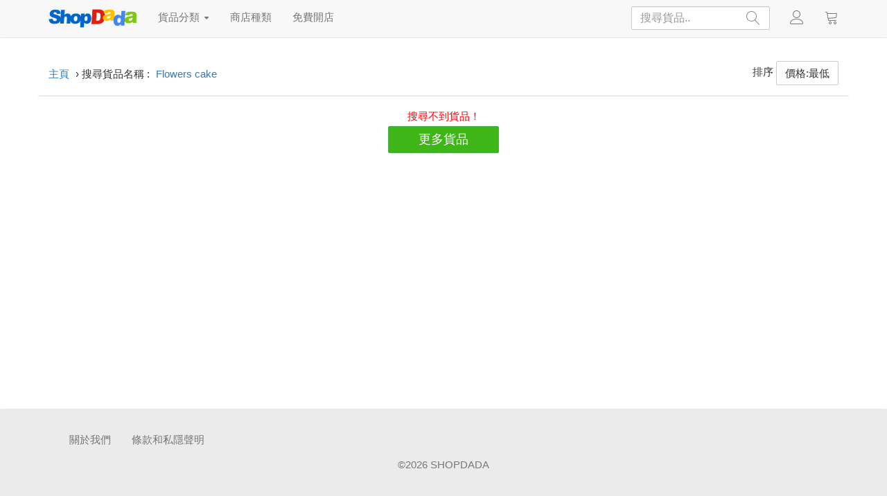

--- FILE ---
content_type: text/html; charset=UTF-8
request_url: https://shopdada.com/product/search?keyword=Flowers%20cake&f=101&page=2
body_size: 6744
content:
<!DOCTYPE HTML>
<html lang="zh-HK">
<head>
<meta charset="utf-8" />
<meta http-equiv="X-UA-Compatible" content="IE=edge">
<meta name="viewport" content="width=device-width, initial-scale=1">

<title>Flowers cake - 頁 2 - SHOPDADA 網上商店</title>

<link rel="canonical" href="https://shopdada.com/product/search?keyword=Flowers cake&f=101&page=2" />
<link rel="prev" href="https://shopdada.com/product/search?keyword=Flowers cake&f=101"><link rel="next" href="https://shopdada.com/product/search?keyword=Flowers cake&f=101&page=3">
<link rel="shortcut icon" href="/favicon.ico" />

<link rel="stylesheet" href="https://shopdada.com/source/bootstrap.min.css">
<link rel="stylesheet" href="https://shopdada.com/source/ie10-viewport-bug-workaround.css">
<link rel="stylesheet" href="https://shopdada.com/source/shopdada4.css">
<link rel="stylesheet" href="https://shopdada.com/source/icomon.css">

<script src="https://shopdada.com/source/jquery.min.js"></script>
<script src="https://shopdada.com/source/bootstrap.min.js"></script>
<script src="https://shopdada.com/source/ie10-viewport-bug-workaround.js"></script>
<script src="https://shopdada.com/source/masonry.pkgd.min.js"></script>
<script src="https://shopdada.com/source/imagesloaded.pkgd.min.js"></script>
<script src="https://shopdada.com/source/shopdada.js"></script>

    
<style>

@media (min-width: 1px) {
    .product { width: 50%; float: left; }
}
@media (min-width: 539px) {
    .product { width: 33%; float: left; }
}
@media (min-width: 768px) {
}
@media (min-width: 993px) {
    .product { width: 25%; float: left; }
}
@media (min-width: 1200px) {
    .product { width: 20%; float: left; }
}

/* common */

.dropdown-submenu {
    position: relative;
}

.dropdown-submenu .dropdown-menu {
    top: 0;
    left: 100%;
    margin-top: -1px;
}




/* products */
.products { padding-top: 18px; }
.products h1 { margin-top: -75px; font-size: 20px; padding: 25px 5px 10px 5px; margin: 0 0 15px 0; border-bottom: 1px solid #ddd; text-align: center; }
.products .product { position: relative; min-height: 1px; padding-right: 5px; padding-left: 5px; margin-top: 28px; }
.products .product .product-detail h1 { font-size: 13px; padding: 5px 0; margin: 0; border: 0; text-align: left; margin-top: 3px; }
.products .product .product-detail .price,
.products .product .product-detail h1 a { display: block; color: #333; text-align: center; }
.price span { text-decoration: line-through; }
.price .sales { text-decoration: none; margin-right: 10px; }
.product-image img { min-width: 100%; }

#page-nav { margin: 25px 0; text-align: center; }
#page-nav .btn-success { width: 160px; font-size: 18px; }

 

</style>



<!-- HTML5 shim and Respond.js for IE8 support of HTML5 elements and media queries -->
<!--[if lt IE 9]>
  <link rel="stylesheet" href="js/bootstrap.css">
  <script src="https://oss.maxcdn.com/html5shiv/3.7.2/html5shiv.min.js"></script>
  <script src="https://oss.maxcdn.com/respond/1.4.2/respond.min.js"></script>
  <style>
  .products  { padding: 0; margin: 0; }
  </style>
<![endif]-->



<script>
   
$(function () {

    $('[rel="popover"]').popover({
        container: 'body',
        html: true,
        content: function () {
            var clone = $($(this).data('popover-content')).clone(true).removeClass('hide');
            return clone;
        }
    }).click(function(e) {
        e.preventDefault();
    });
    
  
  $('*').on("click", function(e){
   
   $('[rel="popover"]').each(function () {
    // hide any open popovers when the anywhere else in the body is clicked
    if (!$(this).is(e.target) && $(this).has(e.target).length === 0 && $('.popover').has(e.target).length === 0) {
       $(this).popover('hide');
    }
   });
   
   
  });
  

  $(window).load(function(){
  
    $(".products").masonry({
        itemSelector: ".product",
        columnWidth: ".product",  
    });	      
      
  });
  
  var page = 1;
  $( "#page-nav a" ).on( "click", function() {
  
    page = page + 1;
    //var tmp = $( "#next_page" ).attr("href");
    //var link = tmp.split("&page=");
    //var nextPage = link+"&page="+page;
    var link = $(location).attr('href');
    var nextPage = link+"&page="+page;

    $.post(nextPage,{
    }, function(txt){
    
      //alert(txt); return false;

      var products = $(txt).find(".products").html();
      var string = "";
      $(products).filter("article").each(function(e) {
        string = string + "<article class=\"product col-lg-3 col-md-3 col-sm-4 col-xs-4\">" + $(this).html() + "</article>";
      });

      
      var container = $( ".products" );
      
      container.masonry({
          itemSelector: ".product",
          columnWidth: ".product", 
      });
      container.append( string );
      container.masonry( "reloadItems" );
      container.imagesLoaded().progress( function() {
        container.masonry( "layout" );
      });    
      
    });
    
    //$(this).attr("href", nextPage);
    
    return false;
        
  });
  
  $('.dropdown-submenu a.dropdown-submenu-a').on("click", function(e){
    $(this).next('ul').toggle();
    e.stopPropagation();
    e.preventDefault();
  });
  
  
});
    
</script>

</head>
<body><noscript><div style="height: 38px; line-height: 38px; width: 100%; background: #ff4444; color: #ffffff; text-align: center; position: fixed; top: 0; left:0; z-index: 1000;">請開啟 javascript</div></noscript>

<!-- START HEADER -->
<header id="header">

  <!-- START MAIN NAVIGATION BAR -->
  

  <nav class="navbar navbar-default navbar-fixed-top w3_megamenu" role="navigation">
    <div class="container">
    
        <div class="navbar-header">
          			<button type="button" data-toggle="collapse" data-target="#defaultmenu" class="navbar-toggle"><span class="icon-bar"></span><span class="icon-bar"></span><span class="icon-bar"></span></button>
                <h1 id="logo" class="logo" role="logo"><a class="navbar-brand" href="https://shopdada.com"><img src="https://s.shopdada.com/images/logo2.png" class="logo"></a></h1><!--<a href="#" class="navbar-brand"><i class="fa fa-home"></i></a>-->
                <ul class="nav navbar-nav navbar-right">
                  <li class="active">
                    <form id="search" class="row" action="#" name="searchform" method="post">
                      <input name="keyword" id="keyword" class="form-control" placeholder="搜尋貨品.." type="text"><button id="submit" class="btn btn-outline-success" type="submit"><b class="icon-magnifier"></b></button> 
                      <select name="filter1" id="filter1" class="form-control" style="display:none;"><option value="1" selected="selected">最新貨品</option><option value="2">優惠貨品</option><option value="51">女性</option><option value="52">男性</option><option value="53">長者</option><option value="54">小孩</option><option value="101">價格:最低</option><option value="102">價格:最高</option><option value="103">價格:1-100</option><option value="104">價格:101-300</option><option value="105">價格:301-600</option><option value="106">價格:601-1000</option><option value="107">價格:1000+</option></select> 
                    </form>
                  </li>
                </ul>
        </div><!-- end navbar-header -->
        
        <div id="defaultmenu" class="navbar-collapse collapse">
        
        
        
        
          <ul class="nav navbar-nav">
                    <!--<li class="active"><a href="contact.html">Home</a></li>-->	
                    <!-- Mega Menu -->
					<li class="dropdown w3_megamenu-fw"><a href="#" data-toggle="dropdown" class="dropdown-toggle">貨品分類 <b class="caret"></b></a>
                        <ul class="dropdown-menu fullwidth">
                            <li class="w3_megamenu-content withdesc">
                                <div class="row">
                                
                                    <div class="col-sm-2 col-xs-4"><h3 class="title"><span class="icon-woman"></span> 個人美容</h3><ul><li><a href="/product/category?no=303">化妝品</a></li><li><a href="/product/category?no=301">身體護理</a></li><li><a href="/product/category?no=302">頭髮護理</a></li><li><a href="/product/category?no=304">面部護理</a></li><li><a href="/product/category?no=311">眼部護理</a></li><li><a href="/product/category?no=312">唇部護理</a></li><li><a href="/product/category?no=313">口腔護理</a></li><li><a href="/product/category?no=314">指甲護理</a></li><li><a href="/product/category?no=316">香水</a></li><li><a href="/product/category?no=317">防曬</a></li></ul></div><div class="col-sm-2 col-xs-4"><h3 class="title"><span class="icon-lamp"></span> 家居生活</h3><ul><li><a href="/product/category?no=406">嬰兒用品</a></li><li><a href="/product/category?no=407">保健食品</a></li><li><a href="/product/category?no=404">精品文儀</a></li><li><a href="/product/category?no=405">食品飲品</a></li><li><a href="/product/category?no=401">布藝用品</a></li><li><a href="/product/category?no=403">塑膠五金</a></li></ul></div><div class="col-sm-2 col-xs-4"><h3 class="title"><span class="icon-shirt"></span> 時尚服飾</h3><ul><li><a href="/product/category?no=101">上衣</a></li><li><a href="/product/category?no=102">褲子</a></li><li><a href="/product/category?no=103">裙子</a></li><li><a href="/product/category?no=118">鞋子</a></li><li><a href="/product/category?no=104">內衣褲</a></li><li><a href="/product/category?no=116">套裝</a></li><li><a href="/product/category?no=120">首飾髮飾</a></li><li><a href="/product/category?no=121">鐘錶眼鏡</a></li><li><a href="/product/category?no=119">包袋行李箱</a></li><li><a href="/product/category?no=117">其他配件</a></li></ul></div><div class="col-sm-2 col-xs-4"><h3 class="title"><span class="icon-tablet2"></span> 科技產品</h3><ul><li><a href="/product/category?no=201">手機</a></li><li><a href="/product/category?no=205">平板電腦</a></li><li><a href="/product/category?no=207">筆記電腦</a></li><li><a href="/product/category?no=202">攝錄產品</a></li><li><a href="/product/category?no=204">小型家電</a></li><li><a href="/product/category?no=209">個人護理電器</a></li><li><a href="/product/category?no=203">電腦文儀</a></li><li><a href="/product/category?no=206">電源</a></li><li><a href="/product/category?no=208">其他電子產品</a></li></ul></div><div class="col-sm-2 col-xs-4"><h3 class="title"><span class="icon-bicycle2"></span> 消閒娛樂</h3><ul><li><a href="/product/category?no=501">玩具模型</a></li><li><a href="/product/category?no=502">運動健身</a></li><li><a href="/product/category?no=507">汽車</a></li><li><a href="/product/category?no=508">電單車</a></li><li><a href="/product/category?no=509">單車</a></li></ul></div>
                                    <div class="col-sm-2 w3_megamenu-image">
                                    
                                      <a href="https://shopdada.com/shop/setup" alt="免費開店"><img src="https://s.shopdada.com/images/free-shop.jpg" class="img-responsive"></a>

                                    </div>
                                </div>
                            </li>
                        </ul>
					</li>
          
					<li class="dropdown w3_megamenu-sw"><a href="#" data-toggle="dropdown" class="dropdown-toggle">商店種類</a>
              <ul class="dropdown-menu" role="menu">
                <li class="dropdown-submenu"><a href="/shop/category?no=1">服裝</a><ul class="dropdown-menu"><li><a href="/shop/category?no=1&sub=1">女裝</a></li><li><a href="/shop/category?no=1&sub=2">男裝</a></li><li><a href="/shop/category?no=1&sub=7">兒童服裝</a></li><li><a href="/shop/category?no=1&sub=8">運動服裝</a></li><li><a href="/shop/category?no=1&sub=9">制服</a></li><li><a href="/shop/category?no=1&sub=4">T恤</a></li><li><a href="/shop/category?no=1&sub=5">飾品與附件</a></li><li><a href="/shop/category?no=1&sub=6">手袋</a></li><li><a href="/shop/category?no=1&sub=14">錢包</a></li><li><a href="/shop/category?no=1&sub=15">皮革</a></li><li><a href="/shop/category?no=1&sub=3">名牌</a></li><li><a href="/shop/category?no=1&sub=13">休閒服</a></li><li><a href="/shop/category?no=1&sub=10">中性服飾</a></li><li><a href="/shop/category?no=1&sub=11">軍事服裝</a></li><li><a href="/shop/category?no=1&sub=12">其他</a></li></ul></li><li class="dropdown-submenu"><a href="/shop/category?no=3">美容</a><ul class="dropdown-menu"><li><a href="/shop/category?no=3&sub=1">護膚品</a></li><li><a href="/shop/category?no=3&sub=2">化妝品</a></li><li><a href="/shop/category?no=3&sub=3">美容產品</a></li><li><a href="/shop/category?no=3&sub=4">美容纖體</a></li><li><a href="/shop/category?no=3&sub=5">其他</a></li></ul></li><li class="dropdown-submenu"><a href="/shop/category?no=4">電子產品</a><ul class="dropdown-menu"><li><a href="/shop/category?no=4&sub=1">手機</a></li><li><a href="/shop/category?no=4&sub=4">手機配件</a></li><li><a href="/shop/category?no=4&sub=2">相機</a></li><li><a href="/shop/category?no=4&sub=9">相機配件</a></li><li><a href="/shop/category?no=4&sub=11">電腦產品</a></li><li><a href="/shop/category?no=4&sub=6">通訊產品</a></li><li><a href="/shop/category?no=4&sub=7">影音產品</a></li><li><a href="/shop/category?no=4&sub=10">攝錄器材</a></li><li><a href="/shop/category?no=4&sub=5">電器</a></li><li><a href="/shop/category?no=4&sub=3">其他</a></li></ul></li><li class="dropdown-submenu"><a href="/shop/category?no=22">健康</a><ul class="dropdown-menu"><li><a href="/shop/category?no=22&sub=1">健康食品</a></li><li><a href="/shop/category?no=22&sub=2">健康用品</a></li><li><a href="/shop/category?no=22&sub=3">減肥</a></li><li><a href="/shop/category?no=22&sub=4">其他</a></li></ul></li><li class="dropdown-submenu"><a href="/shop/category?no=5">飲食</a><ul class="dropdown-menu"><li><a href="/shop/category?no=5&sub=6">食品</a></li><li><a href="/shop/category?no=5&sub=7">飲品</a></li><li><a href="/shop/category?no=5&sub=8">藥用品</a></li><li><a href="/shop/category?no=5&sub=9">烹飪課程</a></li><li><a href="/shop/category?no=5&sub=10">其他</a></li></ul></li><li class="dropdown-submenu"><a href="/shop/category?no=21">家居</a><ul class="dropdown-menu"><li><a href="/shop/category?no=21&sub=1">室內家具</a></li><li><a href="/shop/category?no=21&sub=2">室外家具</a></li><li><a href="/shop/category?no=21&sub=3">家居服務</a></li><li><a href="/shop/category?no=21&sub=4">個人用品</a></li><li><a href="/shop/category?no=21&sub=8">嬰兒用品</a></li><li><a href="/shop/category?no=21&sub=5">寵物及用品</a></li><li><a href="/shop/category?no=21&sub=6">花店、婚禮</a></li><li><a href="/shop/category?no=21&sub=7">其他</a></li></ul></li><li class="dropdown-submenu"><a href="/shop/category?no=23">禮品</a><ul class="dropdown-menu"><li><a href="/shop/category?no=23&sub=1">禮品</a></li><li><a href="/shop/category?no=23&sub=2">精品文具</a></li><li><a href="/shop/category?no=23&sub=4">其他</a></li></ul></li><li class="dropdown-submenu"><a href="/shop/category?no=2">玩具、模型</a><ul class="dropdown-menu"><li><a href="/shop/category?no=2&sub=2">動漫畫卡通人物、Figures</a></li><li><a href="/shop/category?no=2&sub=3">模型興趣</a></li><li><a href="/shop/category?no=2&sub=4">洋娃娃與熊仔</a></li><li><a href="/shop/category?no=2&sub=5">益智遊戲與玩具</a></li><li><a href="/shop/category?no=2&sub=6">魔術、整蠱玩具</a></li><li><a href="/shop/category?no=2&sub=7">其他</a></li></ul></li><li class="dropdown-submenu"><a href="/shop/category?no=14">鐘錶、珠寶首飾</a><ul class="dropdown-menu"><li><a href="/shop/category?no=14&sub=1">首飾</a></li><li><a href="/shop/category?no=14&sub=2">鐘錶</a></li><li><a href="/shop/category?no=14&sub=5">眼鏡</a></li><li><a href="/shop/category?no=14&sub=3">名牌</a></li><li><a href="/shop/category?no=14&sub=4">其他</a></li></ul></li><li class="dropdown-submenu"><a href="/shop/category?no=18">人手製作</a><ul class="dropdown-menu"><li><a href="/shop/category?no=18&sub=1">服裝、鞋與配件</a></li><li><a href="/shop/category?no=18&sub=2">玩具、模型及精品</a></li><li><a href="/shop/category?no=18&sub=3">健康營養、美容產品</a></li><li><a href="/shop/category?no=18&sub=4">鐘錶、珠寶首飾</a></li><li><a href="/shop/category?no=18&sub=5">其他</a></li></ul></li><li class="dropdown-submenu"><a href="/shop/category?no=8">休閒與運動</a><ul class="dropdown-menu"><li><a href="/shop/category?no=8&sub=1">體育用品</a></li><li><a href="/shop/category?no=8&sub=2">戶外用品</a></li><li><a href="/shop/category?no=8&sub=3">體育課程</a></li><li><a href="/shop/category?no=8&sub=4">其他</a></li></ul></li><li class="dropdown-submenu"><a href="/shop/category?no=19">星光大道</a><ul class="dropdown-menu"><li><a href="/shop/category?no=19&sub=1">男藝人</a></li><li><a href="/shop/category?no=19&sub=2">女藝人</a></li><li><a href="/shop/category?no=19&sub=3">藝術家</a></li><li><a href="/shop/category?no=19&sub=4">演藝創意</a></li><li><a href="/shop/category?no=19&sub=5">幕後製作</a></li></ul></li><li class="dropdown-submenu"><a href="/shop/category?no=13">電腦</a><ul class="dropdown-menu"><li><a href="/shop/category?no=13&sub=1">硬件</a></li><li><a href="/shop/category?no=13&sub=2">軟件</a></li><li><a href="/shop/category?no=13&sub=3">週邊產品</a></li><li><a href="/shop/category?no=13&sub=4">組裝維修</a></li><li><a href="/shop/category?no=13&sub=5">其他</a></li></ul></li><li class="dropdown-submenu"><a href="/shop/category?no=7">影音</a><ul class="dropdown-menu"><li><a href="/shop/category?no=7&sub=1">電影音樂</a></li><li><a href="/shop/category?no=7&sub=2">樂器、配件及樂譜</a></li><li><a href="/shop/category?no=7&sub=3">音樂舞蹈課程</a></li><li><a href="/shop/category?no=7&sub=4">其他</a></li></ul></li><li class="dropdown-submenu"><a href="/shop/category?no=16">物業租賃及買賣</a><ul class="dropdown-menu"><li><a href="/shop/category?no=16&sub=1">物業代理</a></li><li><a href="/shop/category?no=16&sub=2">酒店賓館</a></li><li><a href="/shop/category?no=16&sub=3">商務中心</a></li><li><a href="/shop/category?no=16&sub=4">其他</a></li></ul></li><li class="dropdown-submenu"><a href="/shop/category?no=6">遊戲、電玩</a><ul class="dropdown-menu"><li><a href="/shop/category?no=6&sub=1">電視、手提遊戲</a></li><li><a href="/shop/category?no=6&sub=2">電腦遊戲</a></li><li><a href="/shop/category?no=6&sub=3">益智遊戲</a></li><li><a href="/shop/category?no=6&sub=4">其他</a></li></ul></li><li class="dropdown-submenu"><a href="/shop/category?no=12">書籍及雜誌</a><ul class="dropdown-menu"><li><a href="/shop/category?no=12&sub=1">漫畫</a></li><li><a href="/shop/category?no=12&sub=2">雜誌</a></li><li><a href="/shop/category?no=12&sub=3">小說與文學</a></li><li><a href="/shop/category?no=12&sub=4">教科書與參考書</a></li><li><a href="/shop/category?no=12&sub=8">宗教書</a></li><li><a href="/shop/category?no=12&sub=5">專門書</a></li><li><a href="/shop/category?no=12&sub=6">二手書</a></li><li><a href="/shop/category?no=12&sub=7">其他</a></li></ul></li><li class="dropdown-submenu"><a href="/shop/category?no=10">私人珍藏與古董</a><ul class="dropdown-menu"><li><a href="/shop/category?no=10&sub=1">私人珍藏</a></li><li><a href="/shop/category?no=10&sub=2">古董</a></li><li><a href="/shop/category?no=10&sub=4">錢幣紙幣</a></li><li><a href="/shop/category?no=10&sub=3">其他</a></li></ul></li><li class="dropdown-submenu"><a href="/shop/category?no=15">商業</a><ul class="dropdown-menu"><li><a href="/shop/category?no=15&sub=1">商業服務</a></li><li><a href="/shop/category?no=15&sub=2">文具用品</a></li><li><a href="/shop/category?no=15&sub=3">辦公家具</a></li><li><a href="/shop/category?no=15&sub=4">其他</a></li></ul></li><li class="dropdown-submenu"><a href="/shop/category?no=9">汽車</a><ul class="dropdown-menu"><li><a href="/shop/category?no=9&sub=1">汽車零件及配件</a></li><li><a href="/shop/category?no=9&sub=2">汽車用品</a></li><li><a href="/shop/category?no=9&sub=3">汽車精品</a></li><li><a href="/shop/category?no=9&sub=5">汽車服務</a></li><li><a href="/shop/category?no=9&sub=4">其他</a></li></ul></li><li class="dropdown-submenu"><a href="/shop/category?no=11">旅遊</a><ul class="dropdown-menu"><li><a href="/shop/category?no=11&sub=1">旅遊用品</a></li><li><a href="/shop/category?no=11&sub=3">酒店旅館</a></li><li><a href="/shop/category?no=11&sub=4">旅遊服務</a></li><li><a href="/shop/category?no=11&sub=2">其他</a></li></ul></li><li class="dropdown-submenu"><a href="/shop/category?no=17">其他商品</a><ul class="dropdown-menu"><li><a href="/shop/category?no=17&sub=1">其他</a></li></ul></li>              </ul><!-- end dropdown-menu -->
					</li><!-- end standard drop down -->
          

					<li class="dropdown w3_megamenu-sw"><a href="#" data-toggle="dropdown" class="dropdown-toggle"><!--<b class="icon-home"></b> -->免費開店</a>
              <ul class="dropdown-menu" role="menu">
      					<li><a href="/user/setup"><b class="icon-magic-wand"></b> 立即開店</a></li>
                <li><a href="/shop/function"><b class="icon-hammer-wrench"></b> 商店功能</a></li>
              </ul><!-- end dropdown-menu -->
					</li><!-- end standard drop down -->
          

          
				<!-- end dropdown w3_megamenu-fw -->
        </ul><!-- end nav navbar-nav -->
        
        
        
                
				<ul class="nav navbar-nav navbar-right">
        
					<!--<li class="dropdown"><a href="#" data-toggle="dropdown" class="dropdown-toggle"><b class="icon-magnifier"></b></a>
                        <ul class="dropdown-menu">
                            <li class="search-content">
                                <div class="col-sm-12">
                                <h3 class="title">搜尋貨品</h3>
                                <form id="search" class="row" action="#" name="searchform" method="post">
                                    <div class="col-lg-12 col-md-12 col-sm-12 col-xs-12">
                                        <input type="text" name="keyword" id="keyword" class="form-control" placeholder="必需輸入貨品名稱搜尋"> 
                                    </div>
                                    <div class="col-lg-12 col-md-12 col-sm-12 col-xs-12">
                                        <select name="filter1" id="filter1" class="form-control"><option value="1">最新貨品</option><option value="2">優惠貨品</option><option value="51">女性</option><option value="52">男性</option><option value="53">長者</option><option value="54">小孩</option><option value="101">價格:最低</option><option value="102">價格:最高</option><option value="103">價格:1-100</option><option value="104">價格:101-300</option><option value="105">價格:301-600</option><option value="106">價格:601-1000</option><option value="107">價格:1000+</option></select> 
                                    </div>

                                    <div class="clearfix"></div>                   
  
                                    <div class="col-lg-12 col-md-12 col-sm-12 col-xs-12">
                                        <div class="pull-center">
                                            <input type="submit" value="搜尋" id="submit" class="btn btn-success">
                                        </div>  
                                    </div>
                                </form>
                                </div>
                            </li>
                        </ul>
					</li>-->
          
					<li class="dropdown"><a href="#" data-toggle="dropdown" class="dropdown-toggle"><b class="icon-user"></b><!--Contact Us<b class="caret"></b>--></a>
            <ul class="dropdown-menu">
            
                <li class="w3_megamenu-content">
                          <div class="row">
                                    <div class="col-xs-12">
                                  		<h3 class="title">帳戶</h3>
                                        <ul class="media-list">
                                            <li class="account">
                                                <div class="account-body">
                                                    <p><a id="login" class="user-dashboard" href="#">登入</a></p>
                                                    <p><a id="register" class="user-dashboard" href="#">註冊</a></p>
                                                    <p><a id="profile" class="user-dashboard" href="#">帳戶資訊</a></p>
                                                    <p><a id="orders" class="user-dashboard" href="#">查訂單</a></p>
                                                    <p><a id="logout" class="user-dashboard" href="#">登出</a></p>
                                                </div>
                                            </li>
                                        </ul>
                                    </div><!-- end col-4 -->
                                    
                                    <!--<div class="col-sm-6">
                                  		<h3 class="title">商店</h3>
                                        <ul class="media-list">
                                            <li class="account">
                                                <div class="account-body">
                                                    <p><a id="dashboard" href="#">管理中心</a></p>
                                                    <p><a href="#">訂單</a></p>
                                                    <p><a href="#">訊息</a></p>
                                                </div>
                                            </li>
                                        </ul>
                                    </div>--><!-- end col-4 -->
                                    
                                    <!--<div class="col-xs-6">
                                  		<h3 class="title">VIP</h3>
                                        <ul class="media-list">
                                            <li class="account">
                                                <div class="account-body">
                                                    <p><a id="vip" class="user-dashboard" href="#">成為VIP</a></p>
                                                    <p><a id="bonus" href="#">獎金</a></p>
                                                    <p><a id="affiliate" href="#">推薦人</a></p>-->
                                                    <!--<p><a href="#">訂單</a></p>
                                                    <p><a href="#">訊息</a></p>-->
                                                <!--</div>
                                            </li>
                                        </ul>
                                    </div>--><!-- end col-4 -->
                                    
                                    <!--<div class="col-sm-12">
                                  		<h3 class="title">語言</h3>
                                        <ul class="media-list">
                                            <li class="language">
                                                <div class="language-body">
                                                    <p><a href="#">中文</a></p>
                                                    <p><a href="#">ENG</a></p>
                                                </div>
                                            </li>
                                        </ul>
                                    </div>--><!-- end col-4 -->
                          </div><!-- end row -->
                </li>
            </ul>
					</li>
          
          <li class="dropdown"><a id="cart" class="user-dashboard dropdown-toggle" href="#" data-toggle="dropdown"><b class="icon-cart"></b><!--Contact Us<b class="caret"></b>--></a></li>
          
				</ul><!-- end nav navbar-nav navbar-right -->
        
        
        
        
			</div><!-- end #navbar-collapse-1 -->
      
    </div>      
  </nav><!-- end navbar navbar-default w3_megamenu -->
  <!-- START MAIN NAVIGATION BAR -->
  

</header>
<!-- END HEADER -->



<!-- START MAIN CONTENT -->
<main id="main" class="container" role="main">


<!--<section class="banners row">

<a href="#" class="banner col-lg-8 col-md-8 col-sm-12 col-xs-12"><img src="http://placehold.it/780x150" class="img-responsive"></a>
<a href="#" class="banner col-lg-4 col-md-4 col-sm-12 col-xs-12"><img src="http://placehold.it/380x150" class="img-responsive"></a>

</section>-->

<div class="row bmf">

<div class="col-lg-6 col-md-6 col-sm-12 col-xs-12"> <!-- wrapper start -->

<!-- START BREADCRUMB -->
<ol class="breadcrumb row" itemscope itemtype="http://schema.org/BreadcrumbList">
  <li itemprop="itemListElement" itemscope itemtype="http://schema.org/ListItem">
    <a href="https://shopdada.com" itemprop="item">
      <span itemprop="name">主頁</span>
    </a>
    <meta itemprop="position" content="1" />
  </li>
  <span class="sp"> › 搜尋貨品名稱 : </span><li itemprop="itemListElement" itemscope itemtype="http://schema.org/ListItem"><a href="https://shopdada.com/product/search?keyword=Flowers cake" itemprop="item"><h1 itemprop="name">Flowers cake</h1></a><meta itemprop="position" content="2" /></li></ol>
<!-- START BREADCRUMB -->



</div> <!-- wrapper end -->



<!-- START SUB MENU & FILTERS -->
<div class="menu-filter col-lg-6 col-md-6 col-sm-12 col-xs-12">



<aside id="filters" class="filters" role="complementary">


  <div class="dropdown condition">
    <span>排序</span>  
    <button class="btn btn-default dropdown-toggle" type="button" data-toggle="dropdown">價格:最低    <span class="arrow_carrot-down"></span></button>
    <ul class="dropdown-menu dropdown-menu-right">
      <li><a tabindex="-1" href="https://shopdada.com/product/search?keyword=Flowers cake&f=1">最新貨品</a></li><li><a tabindex="-1" href="https://shopdada.com/product/search?keyword=Flowers cake&f=2">優惠貨品</a></li><li><a tabindex="-1" href="https://shopdada.com/product/search?keyword=Flowers cake&f=51">女性</a></li><li><a tabindex="-1" href="https://shopdada.com/product/search?keyword=Flowers cake&f=52">男性</a></li><li><a tabindex="-1" href="https://shopdada.com/product/search?keyword=Flowers cake&f=53">長者</a></li><li><a tabindex="-1" href="https://shopdada.com/product/search?keyword=Flowers cake&f=54">小孩</a></li><li><a tabindex="-1" href="https://shopdada.com/product/search?keyword=Flowers cake&f=101">價格:最低</a></li><li><a tabindex="-1" href="https://shopdada.com/product/search?keyword=Flowers cake&f=102">價格:最高</a></li><li><a tabindex="-1" href="https://shopdada.com/product/search?keyword=Flowers cake&f=103">價格:1-100</a></li><li><a tabindex="-1" href="https://shopdada.com/product/search?keyword=Flowers cake&f=104">價格:101-300</a></li><li><a tabindex="-1" href="https://shopdada.com/product/search?keyword=Flowers cake&f=105">價格:301-600</a></li><li><a tabindex="-1" href="https://shopdada.com/product/search?keyword=Flowers cake&f=106">價格:601-1000</a></li><li><a tabindex="-1" href="https://shopdada.com/product/search?keyword=Flowers cake&f=107">價格:1000+</a></li>    </ul>
  </div>
  
</aside>

</div>
<!-- END SUB MENU & FILTERS -->


</div>


<!-- START PRODUCTS -->
<section class="products row">

<div class="no-result">搜尋不到貨品！</div>   

</section>
<!-- END PRODUCTS -->



<nav id="page-nav"><a href="https://shopdada.com/product/search?keyword=Flowers cake&f=101&page=3" id="next_page" class="btn btn-success">更多貨品</a></nav>

</main>
<!-- END MAIN CONTENT -->




<!-- START FOOTER -->
<div class="wrapper-full-width">
<footer id="footer" class="container text-center" role="contentinfo">

  <nav id="bot-navigation" class="bot-navigation col-sm-12" role="navigation">
    <ul class="nav navbar-nav"><li><a href="https://shopdada.com/about">關於我們</a></li><li><a href="https://shopdada.com/policies">條款和私隱聲明</a></li></ul>
  </nav>

  <div class="col-sm-12">  
    <div id="copyright" class="copyright">
     ©2026 SHOPDADA
    </div>
  </div>

<script>
  (function(i,s,o,g,r,a,m){i['GoogleAnalyticsObject']=r;i[r]=i[r]||function(){
  (i[r].q=i[r].q||[]).push(arguments)},i[r].l=1*new Date();a=s.createElement(o),
  m=s.getElementsByTagName(o)[0];a.async=1;a.src=g;m.parentNode.insertBefore(a,m)
  })(window,document,'script','//www.google-analytics.com/analytics.js','ga');

  ga('create', 'UA-30056921-1', 'auto');
  ga('send', 'pageview');

</script>

<script async src="https://pagead2.googlesyndication.com/pagead/js/adsbygoogle.js?client=ca-pub-6282741641839022"
     crossorigin="anonymous"></script>  
</footer>
</div>
<!-- END FOOTER -->

<div class="modal fade dashboard" id="myModal" role="dialog"></div>


</body>




</html>

--- FILE ---
content_type: text/html; charset=utf-8
request_url: https://www.google.com/recaptcha/api2/aframe
body_size: 268
content:
<!DOCTYPE HTML><html><head><meta http-equiv="content-type" content="text/html; charset=UTF-8"></head><body><script nonce="VwVy89NDF1UrU8Knyxy_EQ">/** Anti-fraud and anti-abuse applications only. See google.com/recaptcha */ try{var clients={'sodar':'https://pagead2.googlesyndication.com/pagead/sodar?'};window.addEventListener("message",function(a){try{if(a.source===window.parent){var b=JSON.parse(a.data);var c=clients[b['id']];if(c){var d=document.createElement('img');d.src=c+b['params']+'&rc='+(localStorage.getItem("rc::a")?sessionStorage.getItem("rc::b"):"");window.document.body.appendChild(d);sessionStorage.setItem("rc::e",parseInt(sessionStorage.getItem("rc::e")||0)+1);localStorage.setItem("rc::h",'1768730300923');}}}catch(b){}});window.parent.postMessage("_grecaptcha_ready", "*");}catch(b){}</script></body></html>

--- FILE ---
content_type: text/css
request_url: https://shopdada.com/source/icomon.css
body_size: 308
content:
@font-face {
  font-family: 'icomoon';
  src:  url('fonts/icomoon.eot?x6qmir');
  src:  url('fonts/icomoon.eot?x6qmir#iefix') format('embedded-opentype'),
    url('fonts/icomoon.ttf?x6qmir') format('truetype'),
    url('fonts/icomoon.woff?x6qmir') format('woff'),
    url('fonts/icomoon.svg?x6qmir#icomoon') format('svg');
  font-weight: normal;
  font-style: normal;
}

[class^="icon-"], [class*=" icon-"] {
  /* use !important to prevent issues with browser extensions that change fonts */
  font-family: 'icomoon' !important;
  speak: none;
  font-style: normal;
  font-size: 20px;
  font-weight: normal;
  font-variant: normal;
  text-transform: none;
  line-height: 1;

  /* Better Font Rendering =========== */
  -webkit-font-smoothing: antialiased;
  -moz-osx-font-smoothing: grayscale;
}

.icon-home:before {
  content: "\e600";
}
.icon-pencil4:before {
  content: "\e612";
}
.icon-pencil5:before {
  content: "\e613";
}
.icon-magic-wand:before {
  content: "\e62b";
}
.icon-lock:before {
  content: "\e66b";
}
.icon-unlock:before {
  content: "\e66d";
}
.icon-hammer-wrench:before {
  content: "\e676";
}
.icon-heart:before {
  content: "\e68c";
}
.icon-star:before {
  content: "\e68d";
}
.icon-paper-plane:before {
  content: "\e699";
}
.icon-exit:before {
  content: "\e6d3";
}
.icon-papers:before {
  content: "\e6d4";
}
.icon-document2:before {
  content: "\e6d9";
}
.icon-profile:before {
  content: "\e71b";
}
.icon-user:before {
  content: "\e71e";
}
.icon-woman:before {
  content: "\e727";
}
.icon-shirt:before {
  content: "\e741";
}
.icon-cart:before {
  content: "\e74d";
}
.icon-tablet2:before {
  content: "\e7ac";
}
.icon-lamp:before {
  content: "\e7bc";
}
.icon-bubbles:before {
  content: "\e7d7";
}
.icon-gift:before {
  content: "\e7ff";
}
.icon-diamond4:before {
  content: "\e809";
}
.icon-truck:before {
  content: "\e857";
}
.icon-bicycle2:before {
  content: "\e860";
}
.icon-sync2:before {
  content: "\e8dd";
}
.icon-clock3:before {
  content: "\e8e8";
}
.icon-magnifier:before {
  content: "\e922";
}
.icon-check:before {
  content: "\e934";
}
.icon-cross2:before {
  content: "\e935";
}
.icon-chevron-up:before {
  content: "\e939";
}
.icon-chevron-down:before {
  content: "\e93a";
}
.icon-chevron-left:before {
  content: "\e93b";
}
.icon-chevron-right:before {
  content: "\e93c";
}

